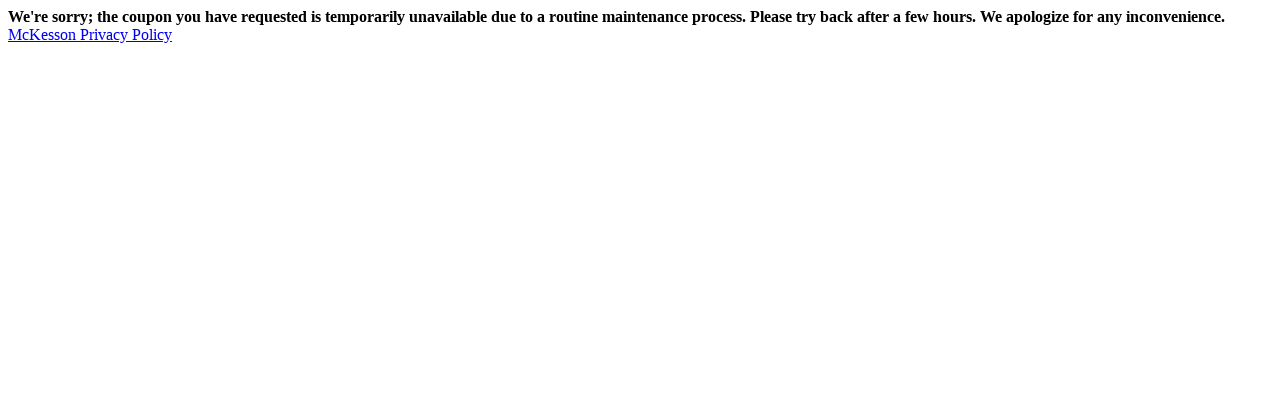

--- FILE ---
content_type: text/html;charset=ISO-8859-1
request_url: https://www.copay.novartispharma.com/nvscopay/eligibility.html
body_size: 862
content:






<!DOCTYPE html PUBLIC "-//W3C//DTD HTML 4.01 Transitional//EN" "http://www.w3.org/TR/html4/loose.dtd">
<html>
<head>
<meta name="robots" content="noodp" />
<meta http-equiv="Content-Type" content="text/html; charset=ISO-8859-1">
<meta content="Learn more about Novartis Pharmaceuticals co-pay card savings program. Check your eligibility or activate your prescription co-pay savings card here." name="DESCRIPTION">
<meta http-equiv="PRAGMA" content="NO-CACHE" />
<meta http-equiv="CACHE-CONTROL" content="NO-CACHE" />

<script type="text/javascript" src="/nvscopay/ruxitagentjs_ICANVfqru_10327251022105625.js" data-dtconfig="app=ea7c4b59f27d43eb|cuc=99b2r508|cors=1|owasp=1|mel=100000|featureHash=ICANVfqru|dpvc=1|lastModification=1768920435077|tp=500,50,0|rdnt=1|uxrgce=1|srbbv=2|agentUri=/nvscopay/ruxitagentjs_ICANVfqru_10327251022105625.js|reportUrl=https://bf60180aik.bf.dynatrace.com/bf|rid=RID_-492919642|rpid=-1284862256|domain=novartispharma.com"></script><script src="resources/js/jquery-1.6.4.min.js" type="text/javascript"></script>
<title>Sorry | Novartis Pharmaceuticals</title>
<script language="javascript">
		function changeHashOnLoad() {
			if (navigator.userAgent.toLowerCase().indexOf('msie 7.0') > -1) {
				window.history.forward();
			} else {
				window.location.hash = "";
				window.location.hash = "Again-no-back-button";//for google chrome
				window.onhashchange = function() {
					window.location.hash = "";
				}
			}
		}
	</script>

</head>
<head><script src='https://www.copay.novartispharma.com/copay-webcomponent/util.js?v=1768974842959'></script><script>window.addEventListener("load", (event) => {createLinkWithBothStyles('MckPrivacyLink','MckLinkDiv');});</script></head> <body onload="changeHashOnLoad();" onpageshow="if (event.persisted) changeHashOnLoad();" onunload="" >

	
<b>We're sorry; the coupon you have requested is temporarily unavailable due to a routine maintenance
    process. Please try back after a few hours. We apologize for any inconvenience.</b>
<script type="text/javascript" src="/_Incapsula_Resource?SWJIYLWA=719d34d31c8e3a6e6fffd425f7e032f3&ns=2&cb=227722606" async></script></body>
</html>

--- FILE ---
content_type: text/javascript
request_url: https://www.copay.novartispharma.com/copay-webcomponent/util.js?v=1768974842959
body_size: 169
content:
var dynamicLink = "https://mprsweb.mckesson.com/staticpdf/pdf/mckesson_copay_privacy_policy.pdf";
var linkText = "McKesson Privacy Policy";

function createSimpleLink() {
    var a = document.createElement('a');
    a.target = '_blank';
    a.href = dynamicLink;
    a.innerText = linkText;
    a.style.fontSize = 'medium';

    var container = document.createElement('div');
    container.appendChild(a);
	container.style.textAlign = "center";
    document.body.appendChild(container);
}

function createAbsoluteLink() {
    var a = document.createElement('a');
    a.target = '_blank';
    a.href = dynamicLink;
    a.innerText = linkText;
    a.style.fontSize = 'medium';

    var container = document.createElement('div');
    container.appendChild(a);
	container.style.textAlign = "center";
	container.style.background = "white";
	container.style.width = "100%";
	container.style.bottom = "-23px";
	container.style.position = "absolute";
    document.body.appendChild(container);
}

function createLinkWithLinkStyles(linkClass) {
    var a = document.createElement('a');
    a.target = '_blank';
    a.href = dynamicLink;
    a.innerText = linkText;
    a.className = linkClass;
    var container = document.createElement('div');
    container.appendChild(a);
    document.body.appendChild(container);
}

function createLinkWithDivStyles(divClass) {
    var a = document.createElement('a');
    a.target = '_blank';
    a.href = dynamicLink;
    a.innerText = linkText;
    var container = document.createElement('div');
    container.className = divClass;
    container.appendChild(a);
    document.body.appendChild(container);
}

function createLinkWithBothStyles(linkClass, divClass) {
    var a = document.createElement('a');
    a.target = '_blank';
    a.href = dynamicLink;
    a.innerText = linkText;
    a.className = linkClass;
    var container = document.createElement('div');
    container.className = divClass;
    container.appendChild(a);
    document.body.appendChild(container);
}
